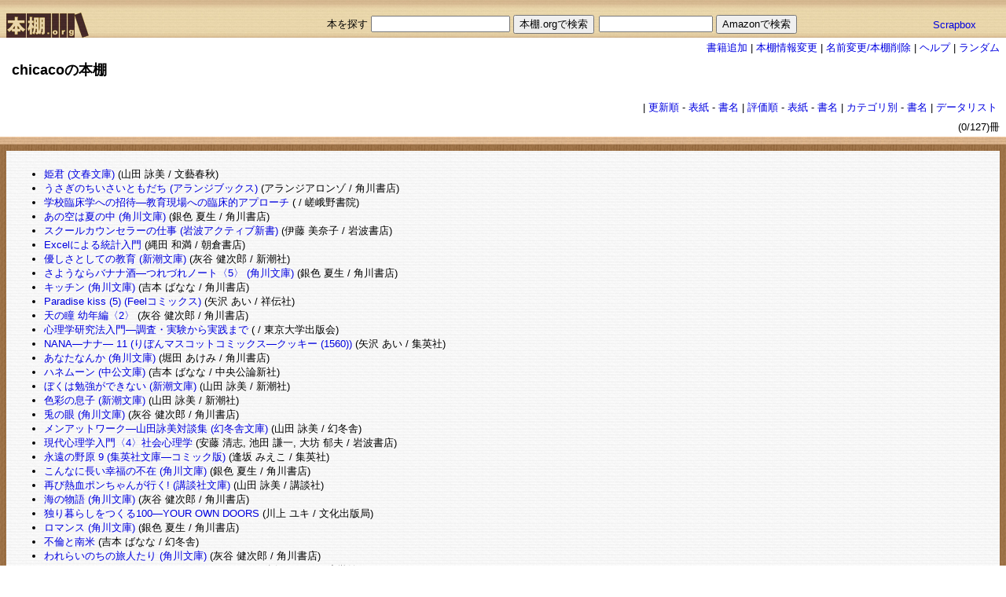

--- FILE ---
content_type: text/html; charset=utf-8
request_url: https://hondana.org/chicaco?list=text&sort=score
body_size: 23895
content:
<!DOCTYPE html PUBLIC "-//W3C//DTD XHTML 1.0 Transitional//EN" "http://www.w3.org/TR/xhtml1/DTD/xhtml1-transitional.dtd">
<html xmlns="http://www.w3.org/1999/xhtml" lang="ja">
  <head>
    <meta name="google-site-verification" content="lnGwHRScXMrsZonXbkwrHm-6giT3sEz4OnrXXVEDPPI" />
    <title>本棚.org</title>
    <meta name="csrf-param" content="authenticity_token" />
<meta name="csrf-token" content="f6AJIfT4QuRkhpFRC6jp0Jan1DVHjGgAtLFHdEMsekznzNycJouqB1vo3mSbFm6O02EOsVbPayumsi0UdmoyyA==" />

    <!--
    <stylesheet_link_tag    'application', media: 'all', 'data-turbolinks-track': 'reload' %>
    <javascript_include_tag 'application', 'data-turbolinks-track': 'reload' %>
    -->


      <!--
    javascript_include_tag "cookiejump"
	-->
      <link href="/stylesheets/bookshelf.css" media="screen" rel="stylesheet" type="text/css" />
      
  </head>

  <body topmargin='0' marginwidth='0' marginheight='0' leftmargin='0'>
    <div id="container">
      
<div id="hondana_org">
  <table width="100%" border="0" cellspacing="0" cellpadding="0">
    <tr>
      <td align="left">
	<a href="/"><img alt="hondana.org" id="link_home" src="/images/fms.gif" /></a>
      </td>
      <td align="right">
        <br/>
        <form action="/bookshelf/search" accept-charset="UTF-8" method="post"><input name="utf8" type="hidden" value="&#x2713;" /><input type="hidden" name="authenticity_token" value="AICPgCgjVDnZcWd5MF349M2RJuvyf7dI4iXlP3Nr74qbNaN496C07dLPEQw5D3UYeJE6+X43qfGdp2Am2So6jQ==" />
        本を探す  <input type="text" name="query" id="query" /> <input type="submit" name="commit" value="本棚.orgで検索" data-disable-with="本棚.orgで検索" />
</form>      </td>
      <td align="right">
        <br/>
	&nbsp;
      </td>
      <td>
        <br/>
        <form method="GET" action="https://www.amazon.co.jp/exec/obidos/external-search/">
	  <input type="text" name="keyword" size="16" value="">
          <input type="hidden" name="tag" value="pitecancom-22">
          <input type="hidden" name="encoding-string-jp" value="日本語">
          <input type=submit value="Amazonで検索">
        </form>
      </td>
      <td>
        <br/>
	<a href="http://Scrapbox.io/hondana-org/">Scrapbox</a>
      </td>
    </tr>
  </table>
</div>


<div id='edit'>
  <a href="/chicaco/newbooks">書籍追加</a>     |
  <a href="/chicaco/profile_edit">本棚情報変更</a> |
  <a href="/chicaco/rename">名前変更/本棚削除</a>       |
  <!-- = link_to '類似本棚',          :action => 'similar' %>      | -->
  <a href="/chicaco/help">ヘルプ</a>         |
  <a href="/random">ランダム</a>
</div>

<div id="header">
  <h1>
    <!-- name == shelf.nil? ? '' : shelf.name %> -->
      chicacoの本棚
  </h1>
  <p class="description"><p>
  </p>
</div>

<div id='menu_top'>
  <table  style='font-size:small;'>
  <tr>
    <td>
      
    </td>
    <td>
      |
    </td>
    <td>
      <a href="/chicaco?list=detail&amp;sort=recent">更新順</a> -
      <a href="/chicaco?list=image&amp;sort=recent">表紙</a> -
      <a href="/chicaco?list=text&amp;sort=recent">書名</a> |
      <a href="/chicaco?list=detail&amp;sort=score">評価順</a> -
      <a href="/chicaco?list=image&amp;sort=score">表紙</a> -
      <a href="/chicaco?list=text&amp;sort=score">書名</a> |
      <a href="/chicaco/category?list=image">カテゴリ別</a> -
      <a href="/chicaco/category?list=text">書名</a> |
      <a href="/chicaco/datalist">データリスト</a>
    </td>
  </tr>
</table>

</div>
<br clear='all'>



<div id='book_volumes'>
  (0/127)冊
</div>

<div id="shelf_v">
  <div id="shelf">
    <div class="shelf_h"><img class="fms" src="/images/fms.gif" alt="Fms" /></div>
    <div id="list">
  <ul>
      <li>
        <a href="/chicaco/416755805X">姫君 (文春文庫)</a>
        (山田 詠美 / 文藝春秋)
      </li>
      <li>
        <a href="/chicaco/4048535013">うさぎのちいさいともだち (アランジブックス)</a>
        (アランジアロンゾ / 角川書店)
      </li>
      <li>
        <a href="/chicaco/4782303513">学校臨床学への招待―教育現場への臨床的アプローチ</a>
        ( / 嵯峨野書院)
      </li>
      <li>
        <a href="/chicaco/4041673062">あの空は夏の中 (角川文庫)</a>
        (銀色 夏生 / 角川書店)
      </li>
      <li>
        <a href="/chicaco/4007000328">スクールカウンセラーの仕事 (岩波アクティブ新書)</a>
        (伊藤 美奈子 / 岩波書店)
      </li>
      <li>
        <a href="/chicaco/4254121423">Excelによる統計入門</a>
        (縄田 和満 / 朝倉書店)
      </li>
      <li>
        <a href="/chicaco/410133112X">優しさとしての教育 (新潮文庫)</a>
        (灰谷 健次郎 / 新潮社)
      </li>
      <li>
        <a href="/chicaco/4041673291">さようならバナナ酒―つれづれノート〈5〉 (角川文庫)</a>
        (銀色 夏生 / 角川書店)
      </li>
      <li>
        <a href="/chicaco/4041800080">キッチン (角川文庫)</a>
        (吉本 ばなな / 角川書店)
      </li>
      <li>
        <a href="/chicaco/4396763085">Paradise kiss (5) (Feelコミックス)</a>
        (矢沢 あい / 祥伝社)
      </li>
      <li>
        <a href="/chicaco/4048730975">天の瞳 幼年編〈2〉</a>
        (灰谷 健次郎 / 角川書店)
      </li>
      <li>
        <a href="/chicaco/4130120352">心理学研究法入門―調査・実験から実践まで</a>
        ( / 東京大学出版会)
      </li>
      <li>
        <a href="/chicaco/4088565606">NANA―ナナ― 11 (りぼんマスコットコミックス―クッキー (1560))</a>
        (矢沢 あい / 集英社)
      </li>
      <li>
        <a href="/chicaco/4041852021">あなたなんか (角川文庫)</a>
        (堀田 あけみ / 角川書店)
      </li>
      <li>
        <a href="/chicaco/4122036763">ハネムーン (中公文庫)</a>
        (吉本 ばなな / 中央公論新社)
      </li>
      <li>
        <a href="/chicaco/4101036160">ぼくは勉強ができない (新潮文庫)</a>
        (山田 詠美 / 新潮社)
      </li>
      <li>
        <a href="/chicaco/4101036136">色彩の息子 (新潮文庫)</a>
        (山田 詠美 / 新潮社)
      </li>
      <li>
        <a href="/chicaco/4043520018">兎の眼 (角川文庫)</a>
        (灰谷 健次郎 / 角川書店)
      </li>
      <li>
        <a href="/chicaco/4344401573">メンアットワーク―山田詠美対談集 (幻冬舎文庫)</a>
        (山田 詠美 / 幻冬舎)
      </li>
      <li>
        <a href="/chicaco/4000039245">現代心理学入門〈4〉社会心理学</a>
        (安藤 清志, 池田 謙一, 大坊 郁夫 / 岩波書店)
      </li>
      <li>
        <a href="/chicaco/4086177315">永遠の野原 9 (集英社文庫―コミック版)</a>
        (逢坂 みえこ / 集英社)
      </li>
      <li>
        <a href="/chicaco/4041673127">こんなに長い幸福の不在 (角川文庫)</a>
        (銀色 夏生 / 角川書店)
      </li>
      <li>
        <a href="/chicaco/4061859358">再び熱血ポンちゃんが行く! (講談社文庫)</a>
        (山田 詠美 / 講談社)
      </li>
      <li>
        <a href="/chicaco/4043520220">海の物語 (角川文庫)</a>
        (灰谷 健次郎 / 角川書店)
      </li>
      <li>
        <a href="/chicaco/4579208927">独り暮らしをつくる100―YOUR OWN DOORS</a>
        (川上 ユキ / 文化出版局)
      </li>
      <li>
        <a href="/chicaco/4041673097">ロマンス (角川文庫)</a>
        (銀色 夏生 / 角川書店)
      </li>
      <li>
        <a href="/chicaco/487728396X">不倫と南米</a>
        (吉本 ばなな / 幻冬舎)
      </li>
      <li>
        <a href="/chicaco/4043520069">われらいのちの旅人たり (角川文庫)</a>
        (灰谷 健次郎 / 角川書店)
      </li>
      <li>
        <a href="/chicaco/4091868886">バケツでごはん (8) (Big spirits comics special)</a>
        (玖保 キリコ / 小学館)
      </li>
      <li>
        <a href="/chicaco/4130120360">心理臨床への手びき―初心者の問いに答える</a>
        (田中 千穂子 / 東京大学出版会)
      </li>
      <li>
        <a href="/chicaco/4048731599">天の瞳―少年編〈2〉</a>
        (灰谷 健次郎 / 角川書店)
      </li>
      <li>
        <a href="/chicaco/4101359210">こんにちわ!赤ちゃん―yoshimotobanana.com〈4〉 (新潮文庫)</a>
        (よしもと ばなな / 新潮社)
      </li>
      <li>
        <a href="/chicaco/4048731009">天の瞳 少年編〈1〉</a>
        (灰谷 健次郎 / 角川書店)
      </li>
      <li>
        <a href="/chicaco/4043520263">子どもに教わったこと (角川文庫)</a>
        (灰谷 健次郎 / 角川書店)
      </li>
      <li>
        <a href="/chicaco/4041852153">泣けてくるじゃない (角川文庫)</a>
        (堀田 あけみ / 角川書店)
      </li>
      <li>
        <a href="/chicaco/4877285008">夢について (幻冬舎文庫)</a>
        (吉本 ばなな / 幻冬舎)
      </li>
      <li>
        <a href="/chicaco/4041800048">アムリタ〈上〉 (角川文庫)</a>
        (吉本 ばなな / 角川書店)
      </li>
      <li>
        <a href="/chicaco/4043520239">すべての怒りは水のごとくに (角川文庫)</a>
        (灰谷 健次郎 / 角川書店)
      </li>
      <li>
        <a href="/chicaco/4041852056">まほうの電車 (角川文庫)</a>
        (堀田 あけみ / 角川書店)
      </li>
      <li>
        <a href="/chicaco/4167667010">体は全部知っている (文春文庫)</a>
        (吉本 ばなな / 文藝春秋)
      </li>
      <li>
        <a href="/chicaco/4641122008">学校臨床心理学・入門―スクールカウンセラーによる実践の知恵 (有斐閣アルマ)</a>
        (伊藤 美奈子, 平野 直己 / 有斐閣)
      </li>
      <li>
        <a href="/chicaco/4041852102">想い出させてあげよう (角川文庫)</a>
        (堀田 あけみ / 角川書店)
      </li>
      <li>
        <a href="/chicaco/4101359180">よしもとばななドットコム見参!―yoshimotobanana.com (新潮文庫)</a>
        (よしもと ばなな / 新潮社)
      </li>
      <li>
        <a href="/chicaco/4043520247">砂場の少年 (角川文庫)</a>
        (灰谷 健次郎 / 角川書店)
      </li>
      <li>
        <a href="/chicaco/4130520741">教育心理学〈2〉発達と臨床援助の心理学</a>
        ( / 東京大学出版会)
      </li>
      <li>
        <a href="/chicaco/4048730967">天の瞳 幼年編〈1〉</a>
        (灰谷 健次郎 / 角川書店)
      </li>
      <li>
        <a href="/chicaco/4041800021">パイナツプリン (角川文庫)</a>
        (吉本 ばなな / 角川書店)
      </li>
      <li>
        <a href="/chicaco/4641121605">心理統計学の基礎―統合的理解のために (有斐閣アルマ)</a>
        (南風原 朝和 / 有斐閣)
      </li>
      <li>
        <a href="/chicaco/4781908969">心理・教育のための統計法</a>
        (山内 光哉 / サイエンス社)
      </li>
      <li>
        <a href="/chicaco/4043520107">太陽の子 (角川文庫)</a>
        (灰谷 健次郎 / 角川書店)
      </li>
      <li>
        <a href="/chicaco/4877287213">SLY(スライ)―世界の旅 2 (幻冬舎文庫)</a>
        (吉本 ばなな / 幻冬舎)
      </li>
      <li>
        <a href="/chicaco/404185203X">やさしい嘘が終わるまで (角川文庫)</a>
        (堀田 あけみ / 角川書店)
      </li>
      <li>
        <a href="/chicaco/4043520085">いま、島で (角川文庫)</a>
        (灰谷 健次郎 / 角川書店)
      </li>
      <li>
        <a href="/chicaco/404167350X">引っ越しと、いぬ―つれづれノート〈12〉 (角川文庫)</a>
        (銀色 夏生 / 角川書店)
      </li>
      <li>
        <a href="/chicaco/4041673453">バイバイまたね (角川文庫)</a>
        (銀色 夏生 / 角川書店)
      </li>
      <li>
        <a href="/chicaco/4043520093">手と目と声と (角川文庫)</a>
        (灰谷 健次郎 / 角川書店)
      </li>
      <li>
        <a href="/chicaco/4140880503">イタリアンばなな (生活人新書)</a>
        (アレッサンドロ・G. ジェレヴィーニ, よしもと ばなな / 日本放送出版協会)
      </li>
      <li>
        <a href="/chicaco/4789719618">model;Shiho</a>
        (SHIHO / C.A.T.Inc.)
      </li>
      <li>
        <a href="/chicaco/4101331170">いのちの小さな声を聴け (新潮文庫)</a>
        (水上 勉, 灰谷 健次郎 / 新潮社)
      </li>
      <li>
        <a href="/chicaco/4088720733">レベルE 3 (ジャンプ・コミックス)</a>
        (冨樫 義博 / 集英社)
      </li>
      <li>
        <a href="/chicaco/4041673356">気分よく流れる―つれづれノート〈7〉 (角川文庫)</a>
        (銀色 夏生 / 角川書店)
      </li>
      <li>
        <a href="/chicaco/404167316X">四コママンガ (角川文庫)</a>
        (銀色 夏生 / 角川書店)
      </li>
      <li>
        <a href="/chicaco/4041800099">B級BANANA―ばなな読本 (角川文庫)</a>
        (吉本 ばなな / 角川書店)
      </li>
      <li>
        <a href="/chicaco/4041673054">波間のこぶた (角川文庫)</a>
        (銀色 夏生 / 角川書店)
      </li>
      <li>
        <a href="/chicaco/4877286365">パイナップルヘッド (幻冬舎文庫)</a>
        (吉本 ばなな / 幻冬舎)
      </li>
      <li>
        <a href="/chicaco/4840107475">アランジマシンガン〈Vol.1〉</a>
        (アランジアロンゾ / メディアファクトリー)
      </li>
      <li>
        <a href="/chicaco/4048724622">ソウル・ミュージック・ラバーズ・オンリー</a>
        (山田 詠美 / 角川書店)
      </li>
      <li>
        <a href="/chicaco/4043520131">海の図〈上〉彷徨の海 (角川文庫)</a>
        (灰谷 健次郎 / 角川書店)
      </li>
      <li>
        <a href="/chicaco/4130133004">教師と子どもの関係づくり―学校の臨床心理学</a>
        (近藤 邦夫 / 東京大学出版会)
      </li>
      <li>
        <a href="/chicaco/4087481190">メイク・ミー・シック (集英社文庫)</a>
        (山田 詠美 / 集英社)
      </li>
      <li>
        <a href="/chicaco/4762822159">知的障害の心理学―発達支援からの理解</a>
        (小池 敏英, 北島 善夫 / 北大路書房)
      </li>
      <li>
        <a href="/chicaco/4091372872">Basara (27) (別コミフラワーコミックス)</a>
        (田村 由美 / 小学館)
      </li>
      <li>
        <a href="/chicaco/4048733796">天の瞳―あすなろ編〈1〉</a>
        (灰谷 健次郎 / 角川書店)
      </li>
      <li>
        <a href="/chicaco/4828857168">B級BANANA―吉本ばなな読本 (福武文庫)</a>
        (吉本 ばなな / 福武書店)
      </li>
      <li>
        <a href="/chicaco/4041673135">つれづれノート (角川文庫)</a>
        (銀色 夏生 / 角川書店)
      </li>
      <li>
        <a href="/chicaco/404352014X">我利馬(ガリバー)の船出 (角川文庫)</a>
        (灰谷 健次郎 / 角川書店)
      </li>
      <li>
        <a href="/chicaco/4062633981">誰がために熱血ポンちゃんは行く! (講談社文庫)</a>
        (山田 詠美 / 講談社)
      </li>
      <li>
        <a href="/chicaco/4840110670">アランジマシンガン〈Vol.2〉</a>
        (アランジアロンゾ / メディアファクトリー)
      </li>
      <li>
        <a href="/chicaco/4041852110">golden drop(ゴールデン・ドロップ) (角川文庫)</a>
        (堀田 あけみ / 角川書店)
      </li>
      <li>
        <a href="/chicaco/4101359199">ミルクチャンのような日々、そして妊娠!?―yoshimotobanana.com〈2〉 (新潮文庫)</a>
        (よしもと ばなな / 新潮社)
      </li>
      <li>
        <a href="/chicaco/4101331146">少女の器 (新潮文庫)</a>
        (灰谷 健次郎 / 新潮社)
      </li>
      <li>
        <a href="/chicaco/4041673321">バラ色の雲―つれづれノート〈6〉 (角川文庫)</a>
        (銀色 夏生 / 角川書店)
      </li>
      <li>
        <a href="/chicaco/4101359172">白河夜船 (新潮文庫)</a>
        (吉本 ばなな / 新潮社)
      </li>
      <li>
        <a href="/chicaco/4088560736">ご近所物語 7 (りぼんマスコットコミックス (1073))</a>
        (矢沢 あい / 集英社)
      </li>
      <li>
        <a href="/chicaco/4344000293">ばななブレイク</a>
        (吉本 ばなな / 幻冬舎)
      </li>
      <li>
        <a href="/chicaco/4535982163">精神・心理症状学ハンドブック</a>
        (北村 俊則 / 日本評論社)
      </li>
      <li>
        <a href="/chicaco/4592178629">彼氏彼女の事情 (18) (花とゆめCOMICS)</a>
        (津田 雅美 / 白泉社)
      </li>
      <li>
        <a href="/chicaco/4048732862">天の瞳 成長編〈2〉 (文芸シリーズ)</a>
        (灰谷 健次郎 / 角川書店)
      </li>
      <li>
        <a href="/chicaco/4041673070">君のそばで会おう (角川文庫)</a>
        (銀色 夏生 / 角川書店)
      </li>
      <li>
        <a href="/chicaco/4877284532">マリカのソファー/バリ夢日記 (幻冬舎文庫―世界の旅)</a>
        (吉本 ばなな / 幻冬舎)
      </li>
      <li>
        <a href="/chicaco/4041852145">あなたの気持ち (角川文庫)</a>
        (堀田 あけみ / 角川書店)
      </li>
      <li>
        <a href="/chicaco/4091233007">帯をギュッとね! 30 (少年サンデーコミックス)</a>
        (河合 克敏 / 小学館)
      </li>
      <li>
        <a href="/chicaco/4088592131">SLAM DUNK 完全版 24 (ジャンプ・コミックスデラックス)</a>
        (井上 雄彦 / 集英社)
      </li>
      <li>
        <a href="/chicaco/434440159X">ハードボイルド/ハードラック (幻冬舎文庫)</a>
        (吉本 ばなな / 幻冬舎)
      </li>
      <li>
        <a href="/chicaco/4130120417">心理学</a>
        ( / 東京大学出版会)
      </li>
      <li>
        <a href="/chicaco/4041673216">つれづれノート〈2〉 (角川文庫)</a>
        (銀色 夏生 / 角川書店)
      </li>
      <li>
        <a href="/chicaco/4893847783">思春期の心さがしと学びの現場―スクールカウンセラーの実践を通して</a>
        (伊藤 美奈子 / 北樹出版)
      </li>
      <li>
        <a href="/chicaco/4623037096">よくわかる臨床心理学 (やわらかアカデミズム・「わかる」シリーズ)</a>
        ( / ミネルヴァ書房)
      </li>
      <li>
        <a href="/chicaco/4041673534">庭を森のようにしたい つれづれノート13 (角川文庫)</a>
        (銀色 夏生 / 角川書店)
      </li>
      <li>
        <a href="/chicaco/4422112783">スクールカウンセリング</a>
        (東山 紘久 / 創元社)
      </li>
      <li>
        <a href="/chicaco/4043520042">遅れてきたランナー (角川文庫)</a>
        (灰谷 健次郎 / 角川書店)
      </li>
      <li>
        <a href="/chicaco/4893840398">臨床心理学概説</a>
        (田中 富士夫 / 北樹出版)
      </li>
      <li>
        <a href="/chicaco/4101359202">子供ができました―yoshimotobanana.com〈3〉 (新潮文庫)</a>
        (よしもと ばなな / 新潮社)
      </li>
      <li>
        <a href="/chicaco/4041673259">つれづれノート〈3〉毎日はシャボン玉 (角川文庫)</a>
        (銀色 夏生 / 角川書店)
      </li>
      <li>
        <a href="/chicaco/4041852137">/chicaco/4041852137</a>
        ( / )
      </li>
      <li>
        <a href="/chicaco/4840105502">アランジマシンガン〈Vol.0〉</a>
        (アランジアロンゾ / メディアファクトリー)
      </li>
      <li>
        <a href="/chicaco/4041673178">春の野原 満天の星の下 (角川文庫)</a>
        (銀色 夏生 / 角川書店)
      </li>
      <li>
        <a href="/chicaco/408871525X">幽・遊・白書 19 (ジャンプ・コミックス)</a>
        (冨樫 義博 / 集英社)
      </li>
      <li>
        <a href="/chicaco/4840107262">150cmライフ。</a>
        (たかぎ なおこ / メディアファクトリー)
      </li>
      <li>
        <a href="/chicaco/4048832492">微笑みながら消えていく</a>
        (銀色 夏生 / 角川書店)
      </li>
      <li>
        <a href="/chicaco/404167302X">わかりやすい恋 (角川文庫)</a>
        (銀色 夏生 / 角川書店)
      </li>
      <li>
        <a href="/chicaco/4041673119">Balance(バランス) (角川文庫)</a>
        (銀色 夏生 / 角川書店)
      </li>
      <li>
        <a href="/chicaco/4041852129">恋愛びより (角川文庫)</a>
        (堀田 あけみ / 角川書店)
      </li>
      <li>
        <a href="/chicaco/4088736079">HUNTER×HUNTER 20 (ジャンプ・コミックス)</a>
        (冨樫 義博 / 集英社)
      </li>
      <li>
        <a href="/chicaco/4760821619">怒りをコントロールできない子の理解と援助―教師と親のかかわり</a>
        (大河原 美以 / 金子書房)
      </li>
      <li>
        <a href="/chicaco/4101359121">とかげ (新潮文庫)</a>
        (吉本 ばなな / 新潮社)
      </li>
      <li>
        <a href="/chicaco/4061848755">私は変温動物 (講談社文庫)</a>
        (山田 詠美 / 講談社)
      </li>
      <li>
        <a href="/chicaco/4062733498">熱血ポンちゃんは二度ベルを鳴らす (講談社文庫)</a>
        (山田 詠美 / 講談社)
      </li>
      <li>
        <a href="/chicaco/4101036187">蝶々の纏足・風葬の教室 (新潮文庫)</a>
        (山田 詠美 / 新潮社)
      </li>
      <li>
        <a href="/chicaco/4048735128">天の瞳 あすなろ編〈2〉</a>
        (灰谷 健次郎 / 角川書店)
      </li>
      <li>
        <a href="/chicaco/4043520115">わたしの出会った子どもたち (角川文庫)</a>
        (灰谷 健次郎 / 角川書店)
      </li>
      <li>
        <a href="/chicaco/4041673089">このワガママな僕たちを (角川文庫)</a>
        (銀色 夏生 / 角川書店)
      </li>
      <li>
        <a href="/chicaco/4130420658">統計学入門 (基礎統計学)</a>
        ( / 東京大学出版会)
      </li>
      <li>
        <a href="/chicaco/4041852013">愛をする人 (角川文庫)</a>
        (堀田 あけみ / 角川書店)
      </li>
      <li>
        <a href="/chicaco/4414604036">ケースワークの原則―援助関係を形成する技法</a>
        (F.P. バイステック / 誠信書房)
      </li>
      <li>
        <a href="/chicaco/4041673380">散歩とおやつ―つれづれノート〈8〉 (角川文庫)</a>
        (銀色 夏生 / 角川書店)
      </li>
      <li>
        <a href="/chicaco/4101434212">ミタカくんと私 (新潮文庫)</a>
        (銀色 夏生 / 新潮社)
      </li>
  </ul>
</div>
   </div>
</div>

<div id="shelf_shade"></div>

<div id='menu_top'>
  <table  style='font-size:small;'>
  <tr>
    <td>
      
    </td>
    <td>
      |
    </td>
    <td>
      <a href="/chicaco?list=detail&amp;sort=recent">更新順</a> -
      <a href="/chicaco?list=image&amp;sort=recent">表紙</a> -
      <a href="/chicaco?list=text&amp;sort=recent">書名</a> |
      <a href="/chicaco?list=detail&amp;sort=score">評価順</a> -
      <a href="/chicaco?list=image&amp;sort=score">表紙</a> -
      <a href="/chicaco?list=text&amp;sort=score">書名</a> |
      <a href="/chicaco/category?list=image">カテゴリ別</a> -
      <a href="/chicaco/category?list=text">書名</a> |
      <a href="/chicaco/datalist">データリスト</a>
    </td>
  </tr>
</table>

</div>

<div id="footer">
Powered by <a href="http://www.pitecan.com">pitecan</a>
</div>







    </div>
  </body>
</html>
